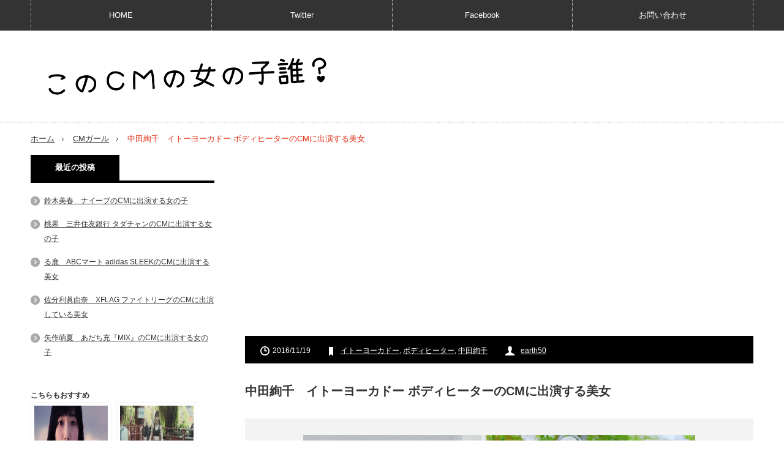

--- FILE ---
content_type: text/html; charset=UTF-8
request_url: http://www.cmgirls.com/bodyheater-2309
body_size: 11781
content:
<!DOCTYPE html>
<html lang="ja">
<head prefix="og: http://ogp.me/ns# fb: http://ogp.me/ns/fb# article: http://ogp.me/ns/article#">
<meta charset="UTF-8"/>
<link href='//pagead2.googlesyndication.com' rel='dns-prefetch'/>
<link href='//googleads.g.doubleclick.net' rel='dns-prefetch'/>
<link href='//www.gstatic.com' rel='dns-prefetch'/>
<!--[if IE]><meta http-equiv="X-UA-Compatible" content="IE=edge,chrome=1"><![endif]-->
<meta name="viewport" content="width=device-width,initial-scale=1.0">
<title>中田絢千　イトーヨーカドー ボディヒーターのCMに出演する美女 | このCMの女の子誰？</title>
<link rel="pingback" href="http://www.cmgirls.com/xmlrpc.php">
<script async src="https://ajax.googleapis.com/ajax/libs/jquery/3.1.0/jquery.min.js"></script>
<script async src="//pagead2.googlesyndication.com/pagead/js/adsbygoogle.js"></script>
<!--OGP-->
<meta property="fb:admins" content="100002111390495"/>
<meta property="fb:app_id" content="608023255887899">
<meta property="og:locale" content="ja_JP">
<meta property="og:type" content="article">
<meta property="og:description" content="[CM] イトーヨーカドー ボディヒーター 「あったかサラサラ　BODYHEATER」 冬の毎日を支える1枚 あったかサラサラインナー BODYHEATERを着た女性。 外でも、会社の室内でも快適に過">
<meta property="og:title" content="中田絢千　イトーヨーカドー ボディヒーターのCMに出演する美女">
<meta property="og:url" content="http://www.cmgirls.com/bodyheater-2309">
<meta property="og:site_name" content="このCMの女の子誰？">
<meta property="og:image" content="http://www.cmgirls.com/wp-content/uploads/2016/11/p2309-ayaka-nakata.jpg">
<!--OGP-->
<!--twittercard-->
<meta name="twitter:card" content="summary_large_image">
<meta name="twitter:site" content="@CMgirl4U">
<!--twittercard-->


<meta name='robots' content='max-image-preview:large'/>
	<style>img:is([sizes="auto" i], [sizes^="auto," i]) { contain-intrinsic-size: 3000px 1500px }</style>
	<link rel="amphtml" href="http://www.cmgirls.com/bodyheater-2309/amp/"/><meta name="generator" content="AMP for WP 1.1.6.1"/><link rel='dns-prefetch' href='//ajax.googleapis.com'/>
<link rel='dns-prefetch' href='//code.jquery.com'/>
<script type="text/javascript">//<![CDATA[
window._wpemojiSettings={"baseUrl":"https:\/\/s.w.org\/images\/core\/emoji\/16.0.1\/72x72\/","ext":".png","svgUrl":"https:\/\/s.w.org\/images\/core\/emoji\/16.0.1\/svg\/","svgExt":".svg","source":{"concatemoji":"http:\/\/www.cmgirls.com\/wp-includes\/js\/wp-emoji-release.min.js?ver=6.8.3"}};!function(s,n){var o,i,e;function c(e){try{var t={supportTests:e,timestamp:(new Date).valueOf()};sessionStorage.setItem(o,JSON.stringify(t))}catch(e){}}function p(e,t,n){e.clearRect(0,0,e.canvas.width,e.canvas.height),e.fillText(t,0,0);var t=new Uint32Array(e.getImageData(0,0,e.canvas.width,e.canvas.height).data),a=(e.clearRect(0,0,e.canvas.width,e.canvas.height),e.fillText(n,0,0),new Uint32Array(e.getImageData(0,0,e.canvas.width,e.canvas.height).data));return t.every(function(e,t){return e===a[t]})}function u(e,t){e.clearRect(0,0,e.canvas.width,e.canvas.height),e.fillText(t,0,0);for(var n=e.getImageData(16,16,1,1),a=0;a<n.data.length;a++)if(0!==n.data[a])return!1;return!0}function f(e,t,n,a){switch(t){case"flag":return n(e,"\ud83c\udff3\ufe0f\u200d\u26a7\ufe0f","\ud83c\udff3\ufe0f\u200b\u26a7\ufe0f")?!1:!n(e,"\ud83c\udde8\ud83c\uddf6","\ud83c\udde8\u200b\ud83c\uddf6")&&!n(e,"\ud83c\udff4\udb40\udc67\udb40\udc62\udb40\udc65\udb40\udc6e\udb40\udc67\udb40\udc7f","\ud83c\udff4\u200b\udb40\udc67\u200b\udb40\udc62\u200b\udb40\udc65\u200b\udb40\udc6e\u200b\udb40\udc67\u200b\udb40\udc7f");case"emoji":return!a(e,"\ud83e\udedf")}return!1}function g(e,t,n,a){var r="undefined"!=typeof WorkerGlobalScope&&self instanceof WorkerGlobalScope?new OffscreenCanvas(300,150):s.createElement("canvas"),o=r.getContext("2d",{willReadFrequently:!0}),i=(o.textBaseline="top",o.font="600 32px Arial",{});return e.forEach(function(e){i[e]=t(o,e,n,a)}),i}function t(e){var t=s.createElement("script");t.src=e,t.defer=!0,s.head.appendChild(t)}"undefined"!=typeof Promise&&(o="wpEmojiSettingsSupports",i=["flag","emoji"],n.supports={everything:!0,everythingExceptFlag:!0},e=new Promise(function(e){s.addEventListener("DOMContentLoaded",e,{once:!0})}),new Promise(function(t){var n=function(){try{var e=JSON.parse(sessionStorage.getItem(o));if("object"==typeof e&&"number"==typeof e.timestamp&&(new Date).valueOf()<e.timestamp+604800&&"object"==typeof e.supportTests)return e.supportTests}catch(e){}return null}();if(!n){if("undefined"!=typeof Worker&&"undefined"!=typeof OffscreenCanvas&&"undefined"!=typeof URL&&URL.createObjectURL&&"undefined"!=typeof Blob)try{var e="postMessage("+g.toString()+"("+[JSON.stringify(i),f.toString(),p.toString(),u.toString()].join(",")+"));",a=new Blob([e],{type:"text/javascript"}),r=new Worker(URL.createObjectURL(a),{name:"wpTestEmojiSupports"});return void(r.onmessage=function(e){c(n=e.data),r.terminate(),t(n)})}catch(e){}c(n=g(i,f,p,u))}t(n)}).then(function(e){for(var t in e)n.supports[t]=e[t],n.supports.everything=n.supports.everything&&n.supports[t],"flag"!==t&&(n.supports.everythingExceptFlag=n.supports.everythingExceptFlag&&n.supports[t]);n.supports.everythingExceptFlag=n.supports.everythingExceptFlag&&!n.supports.flag,n.DOMReady=!1,n.readyCallback=function(){n.DOMReady=!0}}).then(function(){return e}).then(function(){var e;n.supports.everything||(n.readyCallback(),(e=n.source||{}).concatemoji?t(e.concatemoji):e.wpemoji&&e.twemoji&&(t(e.twemoji),t(e.wpemoji)))}))}((window,document),window._wpemojiSettings);
//]]></script>
<link rel='stylesheet' id='style-css' href='http://www.cmgirls.com/wp-content/themes/innovate_hack_tcd025/style.css?ver=3.1' type='text/css' media='screen'/>
<style id='wp-emoji-styles-inline-css' type='text/css'>

	img.wp-smiley, img.emoji {
		display: inline !important;
		border: none !important;
		box-shadow: none !important;
		height: 1em !important;
		width: 1em !important;
		margin: 0 0.07em !important;
		vertical-align: -0.1em !important;
		background: none !important;
		padding: 0 !important;
	}
</style>
<link rel='stylesheet' id='wp-block-library-css' href='http://www.cmgirls.com/wp-includes/css/dist/block-library/style.min.css?ver=6.8.3' type='text/css' media='all'/>
<style id='classic-theme-styles-inline-css' type='text/css'>
/*! This file is auto-generated */
.wp-block-button__link{color:#fff;background-color:#32373c;border-radius:9999px;box-shadow:none;text-decoration:none;padding:calc(.667em + 2px) calc(1.333em + 2px);font-size:1.125em}.wp-block-file__button{background:#32373c;color:#fff;text-decoration:none}
</style>
<link rel='stylesheet' id='quads-style-css-css' href='http://www.cmgirls.com/wp-content/plugins/quick-adsense-reloaded/includes/gutenberg/dist/blocks.style.build.css?ver=2.0.92' type='text/css' media='all'/>
<style id='global-styles-inline-css' type='text/css'>
:root{--wp--preset--aspect-ratio--square: 1;--wp--preset--aspect-ratio--4-3: 4/3;--wp--preset--aspect-ratio--3-4: 3/4;--wp--preset--aspect-ratio--3-2: 3/2;--wp--preset--aspect-ratio--2-3: 2/3;--wp--preset--aspect-ratio--16-9: 16/9;--wp--preset--aspect-ratio--9-16: 9/16;--wp--preset--color--black: #000000;--wp--preset--color--cyan-bluish-gray: #abb8c3;--wp--preset--color--white: #ffffff;--wp--preset--color--pale-pink: #f78da7;--wp--preset--color--vivid-red: #cf2e2e;--wp--preset--color--luminous-vivid-orange: #ff6900;--wp--preset--color--luminous-vivid-amber: #fcb900;--wp--preset--color--light-green-cyan: #7bdcb5;--wp--preset--color--vivid-green-cyan: #00d084;--wp--preset--color--pale-cyan-blue: #8ed1fc;--wp--preset--color--vivid-cyan-blue: #0693e3;--wp--preset--color--vivid-purple: #9b51e0;--wp--preset--gradient--vivid-cyan-blue-to-vivid-purple: linear-gradient(135deg,rgba(6,147,227,1) 0%,rgb(155,81,224) 100%);--wp--preset--gradient--light-green-cyan-to-vivid-green-cyan: linear-gradient(135deg,rgb(122,220,180) 0%,rgb(0,208,130) 100%);--wp--preset--gradient--luminous-vivid-amber-to-luminous-vivid-orange: linear-gradient(135deg,rgba(252,185,0,1) 0%,rgba(255,105,0,1) 100%);--wp--preset--gradient--luminous-vivid-orange-to-vivid-red: linear-gradient(135deg,rgba(255,105,0,1) 0%,rgb(207,46,46) 100%);--wp--preset--gradient--very-light-gray-to-cyan-bluish-gray: linear-gradient(135deg,rgb(238,238,238) 0%,rgb(169,184,195) 100%);--wp--preset--gradient--cool-to-warm-spectrum: linear-gradient(135deg,rgb(74,234,220) 0%,rgb(151,120,209) 20%,rgb(207,42,186) 40%,rgb(238,44,130) 60%,rgb(251,105,98) 80%,rgb(254,248,76) 100%);--wp--preset--gradient--blush-light-purple: linear-gradient(135deg,rgb(255,206,236) 0%,rgb(152,150,240) 100%);--wp--preset--gradient--blush-bordeaux: linear-gradient(135deg,rgb(254,205,165) 0%,rgb(254,45,45) 50%,rgb(107,0,62) 100%);--wp--preset--gradient--luminous-dusk: linear-gradient(135deg,rgb(255,203,112) 0%,rgb(199,81,192) 50%,rgb(65,88,208) 100%);--wp--preset--gradient--pale-ocean: linear-gradient(135deg,rgb(255,245,203) 0%,rgb(182,227,212) 50%,rgb(51,167,181) 100%);--wp--preset--gradient--electric-grass: linear-gradient(135deg,rgb(202,248,128) 0%,rgb(113,206,126) 100%);--wp--preset--gradient--midnight: linear-gradient(135deg,rgb(2,3,129) 0%,rgb(40,116,252) 100%);--wp--preset--font-size--small: 13px;--wp--preset--font-size--medium: 20px;--wp--preset--font-size--large: 36px;--wp--preset--font-size--x-large: 42px;--wp--preset--spacing--20: 0.44rem;--wp--preset--spacing--30: 0.67rem;--wp--preset--spacing--40: 1rem;--wp--preset--spacing--50: 1.5rem;--wp--preset--spacing--60: 2.25rem;--wp--preset--spacing--70: 3.38rem;--wp--preset--spacing--80: 5.06rem;--wp--preset--shadow--natural: 6px 6px 9px rgba(0, 0, 0, 0.2);--wp--preset--shadow--deep: 12px 12px 50px rgba(0, 0, 0, 0.4);--wp--preset--shadow--sharp: 6px 6px 0px rgba(0, 0, 0, 0.2);--wp--preset--shadow--outlined: 6px 6px 0px -3px rgba(255, 255, 255, 1), 6px 6px rgba(0, 0, 0, 1);--wp--preset--shadow--crisp: 6px 6px 0px rgba(0, 0, 0, 1);}:where(.is-layout-flex){gap: 0.5em;}:where(.is-layout-grid){gap: 0.5em;}body .is-layout-flex{display: flex;}.is-layout-flex{flex-wrap: wrap;align-items: center;}.is-layout-flex > :is(*, div){margin: 0;}body .is-layout-grid{display: grid;}.is-layout-grid > :is(*, div){margin: 0;}:where(.wp-block-columns.is-layout-flex){gap: 2em;}:where(.wp-block-columns.is-layout-grid){gap: 2em;}:where(.wp-block-post-template.is-layout-flex){gap: 1.25em;}:where(.wp-block-post-template.is-layout-grid){gap: 1.25em;}.has-black-color{color: var(--wp--preset--color--black) !important;}.has-cyan-bluish-gray-color{color: var(--wp--preset--color--cyan-bluish-gray) !important;}.has-white-color{color: var(--wp--preset--color--white) !important;}.has-pale-pink-color{color: var(--wp--preset--color--pale-pink) !important;}.has-vivid-red-color{color: var(--wp--preset--color--vivid-red) !important;}.has-luminous-vivid-orange-color{color: var(--wp--preset--color--luminous-vivid-orange) !important;}.has-luminous-vivid-amber-color{color: var(--wp--preset--color--luminous-vivid-amber) !important;}.has-light-green-cyan-color{color: var(--wp--preset--color--light-green-cyan) !important;}.has-vivid-green-cyan-color{color: var(--wp--preset--color--vivid-green-cyan) !important;}.has-pale-cyan-blue-color{color: var(--wp--preset--color--pale-cyan-blue) !important;}.has-vivid-cyan-blue-color{color: var(--wp--preset--color--vivid-cyan-blue) !important;}.has-vivid-purple-color{color: var(--wp--preset--color--vivid-purple) !important;}.has-black-background-color{background-color: var(--wp--preset--color--black) !important;}.has-cyan-bluish-gray-background-color{background-color: var(--wp--preset--color--cyan-bluish-gray) !important;}.has-white-background-color{background-color: var(--wp--preset--color--white) !important;}.has-pale-pink-background-color{background-color: var(--wp--preset--color--pale-pink) !important;}.has-vivid-red-background-color{background-color: var(--wp--preset--color--vivid-red) !important;}.has-luminous-vivid-orange-background-color{background-color: var(--wp--preset--color--luminous-vivid-orange) !important;}.has-luminous-vivid-amber-background-color{background-color: var(--wp--preset--color--luminous-vivid-amber) !important;}.has-light-green-cyan-background-color{background-color: var(--wp--preset--color--light-green-cyan) !important;}.has-vivid-green-cyan-background-color{background-color: var(--wp--preset--color--vivid-green-cyan) !important;}.has-pale-cyan-blue-background-color{background-color: var(--wp--preset--color--pale-cyan-blue) !important;}.has-vivid-cyan-blue-background-color{background-color: var(--wp--preset--color--vivid-cyan-blue) !important;}.has-vivid-purple-background-color{background-color: var(--wp--preset--color--vivid-purple) !important;}.has-black-border-color{border-color: var(--wp--preset--color--black) !important;}.has-cyan-bluish-gray-border-color{border-color: var(--wp--preset--color--cyan-bluish-gray) !important;}.has-white-border-color{border-color: var(--wp--preset--color--white) !important;}.has-pale-pink-border-color{border-color: var(--wp--preset--color--pale-pink) !important;}.has-vivid-red-border-color{border-color: var(--wp--preset--color--vivid-red) !important;}.has-luminous-vivid-orange-border-color{border-color: var(--wp--preset--color--luminous-vivid-orange) !important;}.has-luminous-vivid-amber-border-color{border-color: var(--wp--preset--color--luminous-vivid-amber) !important;}.has-light-green-cyan-border-color{border-color: var(--wp--preset--color--light-green-cyan) !important;}.has-vivid-green-cyan-border-color{border-color: var(--wp--preset--color--vivid-green-cyan) !important;}.has-pale-cyan-blue-border-color{border-color: var(--wp--preset--color--pale-cyan-blue) !important;}.has-vivid-cyan-blue-border-color{border-color: var(--wp--preset--color--vivid-cyan-blue) !important;}.has-vivid-purple-border-color{border-color: var(--wp--preset--color--vivid-purple) !important;}.has-vivid-cyan-blue-to-vivid-purple-gradient-background{background: var(--wp--preset--gradient--vivid-cyan-blue-to-vivid-purple) !important;}.has-light-green-cyan-to-vivid-green-cyan-gradient-background{background: var(--wp--preset--gradient--light-green-cyan-to-vivid-green-cyan) !important;}.has-luminous-vivid-amber-to-luminous-vivid-orange-gradient-background{background: var(--wp--preset--gradient--luminous-vivid-amber-to-luminous-vivid-orange) !important;}.has-luminous-vivid-orange-to-vivid-red-gradient-background{background: var(--wp--preset--gradient--luminous-vivid-orange-to-vivid-red) !important;}.has-very-light-gray-to-cyan-bluish-gray-gradient-background{background: var(--wp--preset--gradient--very-light-gray-to-cyan-bluish-gray) !important;}.has-cool-to-warm-spectrum-gradient-background{background: var(--wp--preset--gradient--cool-to-warm-spectrum) !important;}.has-blush-light-purple-gradient-background{background: var(--wp--preset--gradient--blush-light-purple) !important;}.has-blush-bordeaux-gradient-background{background: var(--wp--preset--gradient--blush-bordeaux) !important;}.has-luminous-dusk-gradient-background{background: var(--wp--preset--gradient--luminous-dusk) !important;}.has-pale-ocean-gradient-background{background: var(--wp--preset--gradient--pale-ocean) !important;}.has-electric-grass-gradient-background{background: var(--wp--preset--gradient--electric-grass) !important;}.has-midnight-gradient-background{background: var(--wp--preset--gradient--midnight) !important;}.has-small-font-size{font-size: var(--wp--preset--font-size--small) !important;}.has-medium-font-size{font-size: var(--wp--preset--font-size--medium) !important;}.has-large-font-size{font-size: var(--wp--preset--font-size--large) !important;}.has-x-large-font-size{font-size: var(--wp--preset--font-size--x-large) !important;}
:where(.wp-block-post-template.is-layout-flex){gap: 1.25em;}:where(.wp-block-post-template.is-layout-grid){gap: 1.25em;}
:where(.wp-block-columns.is-layout-flex){gap: 2em;}:where(.wp-block-columns.is-layout-grid){gap: 2em;}
:root :where(.wp-block-pullquote){font-size: 1.5em;line-height: 1.6;}
</style>
<link rel='stylesheet' id='taxopress-frontend-css-css' href='http://www.cmgirls.com/wp-content/plugins/simple-tags/assets/frontend/css/frontend.css?ver=3.37.2' type='text/css' media='all'/>
<script>document.cookie='quads_browser_width='+screen.width;</script>
<script async src="http://www.cmgirls.com/wp-content/themes/innovate_hack_tcd025/js/modernizr.js?ver=3.1"></script>
<script async src="http://www.cmgirls.com/wp-content/themes/innovate_hack_tcd025/js/jscript.js?ver=3.1"></script>

<!-- <link rel="stylesheet" media="screen and (max-width:641px)" href="http://www.cmgirls.com/wp-content/themes/innovate_hack_tcd025/responsive.css?ver=3.1"> -->

<!-- <link rel="stylesheet" href="http://www.cmgirls.com/wp-content/themes/innovate_hack_tcd025/japanese.css?ver=3.1"> -->

<!--[if lt IE 9]>
<script src="http://www.cmgirls.com/wp-content/themes/innovate_hack_tcd025/js/html5.js?ver=3.1"></script>
<![endif]-->

<style type="text/css">

body { font-size:16px; }

#logo { top:36px; left:11px; }

a:hover, #header_button li a:hover, #header_button li a.active, #header_menu li a:hover, #copyright_area a:hover, #bread_crumb .last, .styled_post_list1 li a:hover, .post_meta a:hover
 { color:#E02E14; }

.design_date, #load_post a:hover, #header_category_list, #header_tag_list, #header_button li#category_button a:before, #header_button li#recommend_button a:before, #header_button li#tag_button a:before, #header_button li#misc_button a:before, #header_recommend_list a:before, #header_misc_list a:before,
 .pc #global_menu ul a:hover, .pc #global_menu ul ul a:hover, #post_list_tab li a:hover, #return_top a:hover, #wp-calendar td a:hover, #wp-calendar #prev a:hover, #wp-calendar #next a:hover, .widget_search #search-btn input:hover, .widget_search #searchsubmit:hover,
  #related_post .image:hover img, #submit_comment:hover, #post_pagination a:hover, #post_pagination p, .tcdw_category_list_widget a:hover, .mobile #global_menu ul a:hover, a.menu_button:hover, #load_post a:hover, #footer_social_link li a:hover, .author_info_link:hover, .author_info .author_social_link li.author_link a:hover
   { background-color:#E02E14; }

#comment_textarea textarea:focus, #guest_info input:focus, .single_headline, #related_post .image:hover img, .post_list .image:hover img, .styled_post_list1 .image:hover img
 { border-color:#E02E14; }


</style>




<style type="text/css"></style></head>

<body class="wp-singular post-template-default single single-post postid-34060 single-format-standard wp-theme-innovate_hack_tcd025">

 <!-- likebox facebook -->
<div id="fb-root"></div>
<script>(function(d,s,id){var js,fjs=d.getElementsByTagName(s)[0];if(d.getElementById(id))return;js=d.createElement(s);js.id=id;js.async=true;js.src="//connect.facebook.net/ja_JP/sdk.js#xfbml=1&version=v2.5&appId=608023255887899";fjs.parentNode.insertBefore(js,fjs);}(document,'script','facebook-jssdk'));</script>


 <!-- global menu -->
  <div id="global_menu_wrap">
  <a href="#" class="menu_button">menu</a>
  <div id="global_menu" class="clearfix num4">
   <ul id="menu-menu-1" class="menu"><li class="menu-item menu-item-type-custom menu-item-object-custom menu-item-home menu-item-has-children menu-item-9601"><a href="http://www.cmgirls.com">HOME</a>
<ul class="sub-menu">
	<li id="menu-item-4601" class="menu-item menu-item-type-post_type menu-item-object-page menu-item-4601"><a href="http://www.cmgirls.com/about">About</a></li>
	<li id="menu-item-4602" class="menu-item menu-item-type-post_type menu-item-object-page menu-item-4602"><a href="http://www.cmgirls.com/link">リンク</a></li>
</ul>
</li>
<li class="menu-item menu-item-type-custom menu-item-object-custom menu-item-4648"><a href="https://twitter.com/CMgirl4U">Twitter</a></li>
<li class="menu-item menu-item-type-custom menu-item-object-custom menu-item-4649"><a href="https://www.facebook.com/cmgirls4u">Facebook</a></li>
<li class="menu-item menu-item-type-post_type menu-item-object-page menu-item-28673"><a href="http://www.cmgirls.com/contact">お問い合わせ</a></li>
</ul>  </div>
 </div>
 
 <div id="header">
  <div id="header_inner">

   <!-- logo -->
   <div id='logo_image'>
<h1 id="logo"><a href=" http://www.cmgirls.com/" title="このCMの女の子誰？" data-label="このCMの女の子誰？"><img src="http://www.cmgirls.com/wp-content/uploads/tcd-w/logo-resized.png?1768600888" alt="このCMの女の子誰？" title="このCMの女の子誰？"/></a></h1>
</div>

   <!-- banner1 -->
         
  </div><!-- END #header_inner -->
 </div><!-- END #header -->

 <!-- tagline -->
 <div id="header_bottom">
    <ul id="bread_crumb" class="clearfix">
 <li class="home"><a href="http://www.cmgirls.com/"><span>ホーム</span></a></li>

 <li><a href="http://www.cmgirls.com/blog-entry-category/cm%e3%82%ac%e3%83%bc%e3%83%ab/" rel="category tag">CMガール</a></li>
 <li class="last">中田絢千　イトーヨーカドー ボディヒーターのCMに出演する美女</li>

</ul>   </div>

 <div id="contents" class="clearfix">
<div id="main_col">

<!-- 記事上 -->

<!-- CMレスポンシブ　ヘッダー -->
<ins class="adsbygoogle" style="display:block" data-ad-client="ca-pub-3285599830679651" data-ad-slot="6472054927" data-ad-format="auto"></ins>
<script>(adsbygoogle=window.adsbygoogle||[]).push({});</script>
<br>

<!-- 記事上 -->


 <div id="main_contents" class="clearfix">
    <ul class="post_meta clearfix">
   <li class="post_date"><time class="entry-date updated" datetime="2016-11-19T23:33:22+09:00">2016/11/19</time></li>      <li class="post_tag"><a href="http://www.cmgirls.com/blog-entry-tag/%e3%82%a4%e3%83%88%e3%83%bc%e3%83%a8%e3%83%bc%e3%82%ab%e3%83%89%e3%83%bc/" rel="tag">イトーヨーカドー</a>, <a href="http://www.cmgirls.com/blog-entry-tag/%e3%83%9c%e3%83%87%e3%82%a3%e3%83%92%e3%83%bc%e3%82%bf%e3%83%bc/" rel="tag">ボディヒーター</a>, <a href="http://www.cmgirls.com/blog-entry-tag/%e4%b8%ad%e7%94%b0%e7%b5%a2%e5%8d%83/" rel="tag">中田絢千</a></li>      <li class="post_author"><a href="http://www.cmgirls.com/blog-entry-author/earth50/" title="投稿者：earth50" class="url fn" rel="author">earth50</a></li>  </ul>

<!-- 記事タイトル上 -->



<!-- 記事タイトル上 -->


    <h2 class="post_title">中田絢千　イトーヨーカドー ボディヒーターのCMに出演する美女</h2>
  <div class="post_content clearfix">
   <p><img fetchpriority="high" decoding="async" src="http://www.cmgirls.com/wp-content/uploads/2016/11/p2309-bodyheater.jpg" alt="イトーヨーカドー ボディヒーター「あったかサラサラ　BODYHEATER」" width="640" height="350" class="aligncenter size-full wp-image-34118" srcset="http://www.cmgirls.com/wp-content/uploads/2016/11/p2309-bodyheater.jpg 640w, http://www.cmgirls.com/wp-content/uploads/2016/11/p2309-bodyheater-300x165.jpg 300w" sizes="(max-width: 640px) 100vw, 640px"/></p>
<h2>[CM] イトーヨーカドー ボディヒーター<br/>
「あったかサラサラ　BODYHEATER」</h2>
<p><center><span style="font-size: x-large; color: #ff0000;">冬の毎日を支える1枚 あったかサラサラインナー </span></center></p>
<p>BODYHEATERを着た女性。<br/>
外でも、会社の室内でも快適に過ごす姿が映し出されます。<br/>
今回は、イトーヨーカドー ボディヒーターのCMに出演する美女を紹介します。</p>
<p><center>Sponsored Link<br>
<script async src="//pagead2.googlesyndication.com/pagead/js/adsbygoogle.js"></script>
<!-- CM記事途中レスポンシブ -->
<ins class="adsbygoogle" style="display:block;min-width:250px;max-width:336px;width:100%;height:280px" data-ad-client="ca-pub-3285599830679651" data-ad-slot="6962479320" data-ad-format="auto"></ins>
<script>(adsbygoogle=window.adsbygoogle||[]).push({});</script>
</center>
</p>
<p><img decoding="async" src="http://www.cmgirls.com/wp-content/uploads/2016/11/p2309-ayaka-nakata.jpg" alt="中田絢千" width="640" height="350" class="alignnone size-full wp-image-34117" srcset="http://www.cmgirls.com/wp-content/uploads/2016/11/p2309-ayaka-nakata.jpg 640w, http://www.cmgirls.com/wp-content/uploads/2016/11/p2309-ayaka-nakata-300x165.jpg 300w" sizes="(max-width: 640px) 100vw, 640px"/></p>
<p>中田絢千（なかた あやか）<br/>
&#8211; Ayaka Nakata &#8211;<br/>
1993年12月13日生まれ<br/>
神奈川県出身<br/>
身長：165cm<br/>
スリーサイズ：74-57-83cm<br/>
靴のサイズ：23.5cm<br/>
趣味：カメラ、映画鑑賞、読書<br/>
特技：英語、フランス語、歌、フルート(中学から今まで)、クラシックバレエ</p>
<p><a href="https://twitter.com/ayknkt_xxx" target="_blank">中田 絢千(@ayknkt_xxx) | Twitter  </a></p>
<p><a href="https://www.instagram.com/ayaka_nakata/" target="_blank">中田絢千 Ayaka Nakata(@ayaka_nakata) • Instagram </a></p>
<p>CM動画<br/>
https://www.youtube.com/watch?v=W6iHLlv-CyE</p>
<p>イトーヨーカドー ボディヒーターのCMに出演する美女は、中田絢千さん。<br/>
以前<a href="http://www.cmgirls.com/bookingcom-2147" target="_blank">Booking.com ブッキングドットコムのCMに出演する女優</a>として紹介しました。<br/>
この時は、格闘技を披露していて、かっこいいなと思ったんです。</p>
<p>今回のCMでも、立ち居振る舞いがかっこいいんです。</p>
<p>絢千さんは、テレビドラマや映画で活躍する女優さんです。<br/>
特にCMにたくさん出演しています。</p>
<p>絢千さん、野良ネコの里親になるほどネコちゃんが大好き。<br/>
インスタには、可愛いネコちゃんの写真がたくさん。</p>
<p>最近の絢千さん。<br/>
AimerのNewアルバム「daydream」の収録曲『Stars in the rain』のMVに出演しています。<br/>
<iframe title="Aimer 『Stars in the rain』※Taka（ONE OK ROCK）楽曲提供" width="500" height="281" src="https://www.youtube.com/embed/-V776j9biMo?feature=oembed" frameborder="0" allow="accelerometer; autoplay; clipboard-write; encrypted-media; gyroscope; picture-in-picture; web-share" referrerpolicy="strict-origin-when-cross-origin" allowfullscreen></iframe><br/>
雨粒が降りそそぐ中での撮影。<br/>
背筋がきゅっと伸びる想いだったそうです。<br/>
かっこいい絢千さんも好きだけど<br/>
こんな表情をする絢千さんも素敵です。<br/>
ぜひ、見てみてね。</p>
<p>そして2017春公開予定の映画「なりゆきな魂、」にあつ子役で出演します。</p>
<p>女優としての絢千さんにも注目ですよ。</p>

      

<!-- 記事下 -->

<!-- CM記事下（大）レクタ１ -->
<ins class="adsbygoogle" style="display:inline-block;width:336px;height:280px" data-ad-client="ca-pub-3285599830679651" data-ad-slot="6822878526"></ins>
<script>(adsbygoogle=window.adsbygoogle||[]).push({});</script>


<!-- yarpp -->
<!-- yarpp -->

	<!-- 記事がよかったらいいね　ここから -->
<div style="padding:10px 0px;"></div>
	<!-- 記事がよかったらいいねPC -->
<div class="p-entry__push">
<div class="p-entry__pushThumb" style="background-image: url('http://www.cmgirls.com/wp-content/uploads/2016/11/p2309-ayaka-nakata.jpg')"></div>
<div class="p-entry__pushLike">
<p style="font-size:20px;">この記事が気に入ったら<br>いいね！しよう</p>
<div class="p-entry__pushButton">
<div class="fb-like" data-href="https://www.facebook.com/cmgirls4u" data-layout="button_count" data-action="like" data-show-faces="false" data-share="false"></div>
</div>
                <p class="p-entry__note">最新情報をお届けします</p>
              </div>
            </div>
                        <div class="p-entry__tw-follow">
              <div class="p-entry__tw-follow__cont">
                <p class="p-entry__tw-follow__item">TwitterでこのCMの女の子誰？をフォローしよう！</p>
                <a href="https://twitter.com/CMgirl4U" class="twitter-follow-button p-entry__tw-follow__item" data-show-count="false" data-size="large" data-show-screen-name="false">Follow @CMgirl4U</a>
                <script>!function(d,s,id){var js,fjs=d.getElementsByTagName(s)[0],p=/^http:/.test(d.location)?'http':'https';if(!d.getElementById(id)){js=d.createElement(s);js.id=id;js.async=true;js.src=p+'://platform.twitter.com/widgets.js';fjs.parentNode.insertBefore(js,fjs);}}(document,'script','twitter-wjs');</script>
              </div>
</div>
 <!-- 記事がよかったらいいね　ここまで -->

   <!-- author info -->
     </div>

    <div id="previous_next_post" class="clearfix">
   <p id="previous_post"><a href="http://www.cmgirls.com/usj-2314" rel="prev">西山真以　USJ クリスマスのCMでママ役の美女</a></p>
   <p id="next_post"><a href="http://www.cmgirls.com/rohto-2313" rel="next">美帆　ロート プレミアムリッチネイルのCMに出演している美女</a></p>
  </div>
  
  
  <div class="clearfix">

  
 <!-- 関連コンテンツユニット -->

 <!-- 関連コンテンツユニット -->


  
  </div>

  
 </div><!-- END #main_contents -->

</div><!-- END #main_col -->

<div id="side_col">

 
              
		<div class="side_widget clearfix widget_recent_entries" id="recent-posts-2">

		<h3 class="side_headline"><span>最近の投稿</span></h3>
		<ul>
											<li>
					<a href="http://www.cmgirls.com/naive-2946">鈴木美春　ナイーブのCMに出演する女の子</a>
									</li>
											<li>
					<a href="http://www.cmgirls.com/smbc-2937">桃果　三井住友銀行 タダチャンのCMに出演する女の子</a>
									</li>
											<li>
					<a href="http://www.cmgirls.com/abc-2943">る鹿　ABCマート adidas SLEEKのCMに出演する美女</a>
									</li>
											<li>
					<a href="http://www.cmgirls.com/fight-league-2944">佐分利眞由奈　XFLAG ファイトリーグのCMに出演している美女</a>
									</li>
											<li>
					<a href="http://www.cmgirls.com/mix-2940">矢作萌夏　あだち充『MIX』のCMに出演する女の子</a>
									</li>
					</ul>

		</div>
<div class="side_widget clearfix widget_block" id="block-6">
<div class='yarpp yarpp-related yarpp-related-widget yarpp-template-thumbnails'>
<!-- YARPP Thumbnails -->
<h3>こちらもおすすめ</h3>
<div class="yarpp-thumbnails-horizontal">
<a class='yarpp-thumbnail' rel='norewrite' href='http://www.cmgirls.com/lpain-2103' title='中田絢千　コーワ エルペインのCMに出演する美女'>
<img loading="lazy" decoding="async" width="120" height="66" src="http://www.cmgirls.com/wp-content/uploads/2016/08/p2103-ayaka-nakata.jpg" class="attachment-yarpp-thumbnail size-yarpp-thumbnail wp-post-image" alt="中田絢千" data-pin-nopin="true" srcset="http://www.cmgirls.com/wp-content/uploads/2016/08/p2103-ayaka-nakata.jpg 640w, http://www.cmgirls.com/wp-content/uploads/2016/08/p2103-ayaka-nakata-300x165.jpg 300w" sizes="auto, (max-width: 120px) 100vw, 120px"/><span class="yarpp-thumbnail-title">中田絢千　コーワ エルペインのCMに出演する美女</span></a>
<a class='yarpp-thumbnail' rel='norewrite' href='http://www.cmgirls.com/bookingcom-2147' title='Booking.com ブッキングドットコムのCMに出演する女優　中田絢千'>
<img loading="lazy" decoding="async" width="120" height="66" src="http://www.cmgirls.com/wp-content/uploads/2016/08/p2147-bookingcom.jpg" class="attachment-yarpp-thumbnail size-yarpp-thumbnail wp-post-image" alt="Booking.com(ブッキングドットコム) 「SPORT LOVERS」篇" data-pin-nopin="true" srcset="http://www.cmgirls.com/wp-content/uploads/2016/08/p2147-bookingcom.jpg 640w, http://www.cmgirls.com/wp-content/uploads/2016/08/p2147-bookingcom-300x165.jpg 300w" sizes="auto, (max-width: 120px) 100vw, 120px"/><span class="yarpp-thumbnail-title">Booking.com ブッキングドットコムのCMに出演する女優　中田絢千</span></a>
<a class='yarpp-thumbnail' rel='norewrite' href='http://www.cmgirls.com/subaru-1660' title='中田絢千　スバル アイサイトのCMに出演する美女　'>
<img loading="lazy" decoding="async" width="120" height="120" src="http://www.cmgirls.com/wp-content/uploads/2016/02/p1660-subaru-120x120.jpg" class="attachment-yarpp-thumbnail size-yarpp-thumbnail wp-post-image" alt="富士重工業 スバル New SUBARU SAFETY アイサイト「見守る父篇」" data-pin-nopin="true" srcset="http://www.cmgirls.com/wp-content/uploads/2016/02/p1660-subaru-120x120.jpg 120w, http://www.cmgirls.com/wp-content/uploads/2016/02/p1660-subaru-150x150.jpg 150w" sizes="auto, (max-width: 120px) 100vw, 120px"/><span class="yarpp-thumbnail-title">中田絢千　スバル アイサイトのCMに出演する美女　</span></a>
<a class='yarpp-thumbnail' rel='norewrite' href='http://www.cmgirls.com/jinspc-482' title='中田絢千 JINS PCのCMに出ているメガネの似合う女子学生'>
<img loading="lazy" decoding="async" width="120" height="120" src="http://www.cmgirls.com/wp-content/uploads/2014/01/p482-jinspc3-120x120.jpg" class="attachment-yarpp-thumbnail size-yarpp-thumbnail wp-post-image" alt="JINS PC「笑顔の近くに。雪」編" data-pin-nopin="true" srcset="http://www.cmgirls.com/wp-content/uploads/2014/01/p482-jinspc3-120x120.jpg 120w, http://www.cmgirls.com/wp-content/uploads/2014/01/p482-jinspc3-150x150.jpg 150w" sizes="auto, (max-width: 120px) 100vw, 120px"/><span class="yarpp-thumbnail-title">中田絢千 JINS PCのCMに出ているメガネの似合う女子学生</span></a>
<a class='yarpp-thumbnail' rel='norewrite' href='http://www.cmgirls.com/sofy-tampon-1371' title='中田絢千、朝香りほ、中田あすみ　ソフィ ソフトタンポンのCMに出演する美女'>
<img loading="lazy" decoding="async" width="120" height="120" src="http://www.cmgirls.com/wp-content/uploads/2015/07/p1371-sofy-tampon-120x120.jpg" class="attachment-yarpp-thumbnail size-yarpp-thumbnail wp-post-image" alt="ユニ・チャーム ソフィ ソフトタンポン 安心時間篇" data-pin-nopin="true" srcset="http://www.cmgirls.com/wp-content/uploads/2015/07/p1371-sofy-tampon-120x120.jpg 120w, http://www.cmgirls.com/wp-content/uploads/2015/07/p1371-sofy-tampon-150x150.jpg 150w" sizes="auto, (max-width: 120px) 100vw, 120px"/><span class="yarpp-thumbnail-title">中田絢千、朝香りほ、中田あすみ　ソフィ ソフトタンポンのCMに出演する美女</span></a>
<a class='yarpp-thumbnail' rel='norewrite' href='http://www.cmgirls.com/body-heater-978' title='白雪　イトーヨーカドー ボディヒーター 肌ごこちのＣＭに出演する魅力的な美女'>
<img loading="lazy" decoding="async" width="120" height="120" src="http://www.cmgirls.com/wp-content/uploads/2014/12/p978-body-heater-120x120.jpg" class="attachment-yarpp-thumbnail size-yarpp-thumbnail wp-post-image" alt="イトーヨーカドー BODY HEATER ボディヒーター 肌ごこち" data-pin-nopin="true" srcset="http://www.cmgirls.com/wp-content/uploads/2014/12/p978-body-heater-120x120.jpg 120w, http://www.cmgirls.com/wp-content/uploads/2014/12/p978-body-heater-150x150.jpg 150w" sizes="auto, (max-width: 120px) 100vw, 120px"/><span class="yarpp-thumbnail-title">白雪　イトーヨーカドー ボディヒーター 肌ごこちのＣＭに出演する魅力的な美女</span></a>
</div>
</div>
</div>
        
 
</div>

 </div><!-- END #contents -->

 
 <div id="footer">
  <div id="footer_inner" class="clearfix">

      <div id="footer_widget1">
    <div class="footer_widget clearfix widget_block widget_text" id="block-2">

<p></p>
</div>
   </div><!-- END #footer_widget1 -->
   
   <!-- social button -->
   
  </div><!-- END #footer_inner -->
 </div><!-- END #footer -->

 <div id="return_top">
  <a href="#header_top"><img src="http://www.cmgirls.com/wp-content/themes/innovate_hack_tcd025/img/footer/return_top.png" alt="" title=""/>PAGE TOP</a>
 </div>

 <div id="copyright_area">
  <div id="copyright_area_inner" class="clearfix">
   <!-- footer menu -->
      <p id="copyright">Copyright &copy;&nbsp; <a href="http://www.cmgirls.com/">このCMの女の子誰？</a> All rights reserved.</p>
  </div>
 </div>

  <!-- facebook share button code -->
<div id="fb-root"></div>
<script>(function(d,s,id){var js,fjs=d.getElementsByTagName(s)[0];if(d.getElementById(id))return;js=d.createElement(s);js.id=id;js.src="//connect.facebook.net/ja_JP/sdk.js#xfbml=1&version=v2.5";fjs.parentNode.insertBefore(js,fjs);}(document,'script','facebook-jssdk'));</script>
 
<script type="speculationrules">
{"prefetch":[{"source":"document","where":{"and":[{"href_matches":"\/*"},{"not":{"href_matches":["\/wp-*.php","\/wp-admin\/*","\/wp-content\/uploads\/*","\/wp-content\/*","\/wp-content\/plugins\/*","\/wp-content\/themes\/innovate_hack_tcd025\/*","\/*\\?(.+)"]}},{"not":{"selector_matches":"a[rel~=\"nofollow\"]"}},{"not":{"selector_matches":".no-prefetch, .no-prefetch a"}}]},"eagerness":"conservative"}]}
</script>
<link rel='stylesheet' id='yarpp-thumbnails-css' href='http://www.cmgirls.com/wp-content/plugins/yet-another-related-posts-plugin/style/styles_thumbnails.css?ver=5.30.11' type='text/css' media='all'/>
<style id='yarpp-thumbnails-inline-css' type='text/css'>
.yarpp-thumbnails-horizontal .yarpp-thumbnail {width: 130px;height: 170px;margin: 5px;margin-left: 0px;}.yarpp-thumbnail > img, .yarpp-thumbnail-default {width: 120px;height: 120px;margin: 5px;}.yarpp-thumbnails-horizontal .yarpp-thumbnail-title {margin: 7px;margin-top: 0px;width: 120px;}.yarpp-thumbnail-default > img {min-height: 120px;min-width: 120px;}
</style>


</body>
</html>

--- FILE ---
content_type: text/html; charset=utf-8
request_url: https://www.google.com/recaptcha/api2/aframe
body_size: 268
content:
<!DOCTYPE HTML><html><head><meta http-equiv="content-type" content="text/html; charset=UTF-8"></head><body><script nonce="VL8B9mhnDHcN4ihLTKJRiw">/** Anti-fraud and anti-abuse applications only. See google.com/recaptcha */ try{var clients={'sodar':'https://pagead2.googlesyndication.com/pagead/sodar?'};window.addEventListener("message",function(a){try{if(a.source===window.parent){var b=JSON.parse(a.data);var c=clients[b['id']];if(c){var d=document.createElement('img');d.src=c+b['params']+'&rc='+(localStorage.getItem("rc::a")?sessionStorage.getItem("rc::b"):"");window.document.body.appendChild(d);sessionStorage.setItem("rc::e",parseInt(sessionStorage.getItem("rc::e")||0)+1);localStorage.setItem("rc::h",'1768600891364');}}}catch(b){}});window.parent.postMessage("_grecaptcha_ready", "*");}catch(b){}</script></body></html>